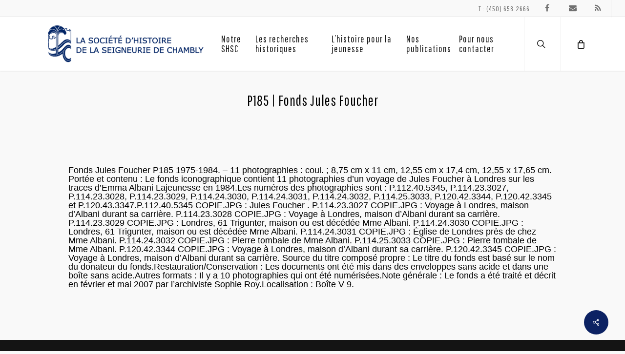

--- FILE ---
content_type: text/html; charset=UTF-8
request_url: https://www.histoireseigneuriechambly.org/2019/04/10/p185-fonds-jules-foucher/
body_size: 16879
content:
<!doctype html>
<html lang="en-US" class="no-js">
<head>
	<meta charset="UTF-8">
	<meta name="viewport" content="width=device-width, initial-scale=1, maximum-scale=1, user-scalable=0" /><title>P185 | Fonds Jules Foucher - Société d&#039;histoire de la seigneurie de Chambly</title>
	<style>img:is([sizes="auto" i], [sizes^="auto," i]) { contain-intrinsic-size: 3000px 1500px }</style>
	<meta name="dc.title" content="P185 | Fonds Jules Foucher - Société d&#039;histoire de la seigneurie de Chambly">
<meta name="dc.description" content="Fonds Jules Foucher P185 1975-1984. - 11 photographies : coul. ; 8,75 cm x 11 cm, 12,55 cm x 17,4 cm, 12,55 x 17,65 cm. Portée et contenu : Le fonds iconographique contient 11 photographies d&#039;un voyage de Jules Foucher à Londres sur les traces d&#039;Emma Albani Lajeunesse en 1984.Les&hellip;">
<meta name="dc.relation" content="https://www.histoireseigneuriechambly.org/2019/04/10/p185-fonds-jules-foucher/">
<meta name="dc.source" content="https://www.histoireseigneuriechambly.org/">
<meta name="dc.language" content="en_US">
<meta name="description" content="Fonds Jules Foucher P185 1975-1984. - 11 photographies : coul. ; 8,75 cm x 11 cm, 12,55 cm x 17,4 cm, 12,55 x 17,65 cm. Portée et contenu : Le fonds iconographique contient 11 photographies d&#039;un voyage de Jules Foucher à Londres sur les traces d&#039;Emma Albani Lajeunesse en 1984.Les&hellip;">
<meta name="robots" content="index, follow, max-snippet:-1, max-image-preview:large, max-video-preview:-1">
<link rel="canonical" href="https://www.histoireseigneuriechambly.org/2019/04/10/p185-fonds-jules-foucher/">
<meta property="og:url" content="https://www.histoireseigneuriechambly.org/2019/04/10/p185-fonds-jules-foucher/">
<meta property="og:site_name" content="Société d&#039;histoire de la seigneurie de Chambly">
<meta property="og:locale" content="en_US">
<meta property="og:type" content="article">
<meta property="article:author" content="">
<meta property="article:publisher" content="">
<meta property="og:title" content="P185 | Fonds Jules Foucher - Société d&#039;histoire de la seigneurie de Chambly">
<meta property="og:description" content="Fonds Jules Foucher P185 1975-1984. - 11 photographies : coul. ; 8,75 cm x 11 cm, 12,55 cm x 17,4 cm, 12,55 x 17,65 cm. Portée et contenu : Le fonds iconographique contient 11 photographies d&#039;un voyage de Jules Foucher à Londres sur les traces d&#039;Emma Albani Lajeunesse en 1984.Les&hellip;">
<meta property="fb:pages" content="">
<meta property="fb:admins" content="">
<meta property="fb:app_id" content="">
<meta name="twitter:card" content="summary">
<meta name="twitter:site" content="">
<meta name="twitter:creator" content="">
<meta name="twitter:title" content="P185 | Fonds Jules Foucher - Société d&#039;histoire de la seigneurie de Chambly">
<meta name="twitter:description" content="Fonds Jules Foucher P185 1975-1984. - 11 photographies : coul. ; 8,75 cm x 11 cm, 12,55 cm x 17,4 cm, 12,55 x 17,65 cm. Portée et contenu : Le fonds iconographique contient 11 photographies d&#039;un voyage de Jules Foucher à Londres sur les traces d&#039;Emma Albani Lajeunesse en 1984.Les&hellip;">
<link rel='dns-prefetch' href='//fonts.googleapis.com' />
<link rel="alternate" type="application/rss+xml" title="Société d&#039;histoire de la seigneurie de Chambly &raquo; Feed" href="https://www.histoireseigneuriechambly.org/feed/" />
<link rel="alternate" type="application/rss+xml" title="Société d&#039;histoire de la seigneurie de Chambly &raquo; Comments Feed" href="https://www.histoireseigneuriechambly.org/comments/feed/" />
<script type="text/javascript">
/* <![CDATA[ */
window._wpemojiSettings = {"baseUrl":"https:\/\/s.w.org\/images\/core\/emoji\/15.0.3\/72x72\/","ext":".png","svgUrl":"https:\/\/s.w.org\/images\/core\/emoji\/15.0.3\/svg\/","svgExt":".svg","source":{"concatemoji":"https:\/\/www.histoireseigneuriechambly.org\/wp-includes\/js\/wp-emoji-release.min.js?ver=6.7.4"}};
/*! This file is auto-generated */
!function(i,n){var o,s,e;function c(e){try{var t={supportTests:e,timestamp:(new Date).valueOf()};sessionStorage.setItem(o,JSON.stringify(t))}catch(e){}}function p(e,t,n){e.clearRect(0,0,e.canvas.width,e.canvas.height),e.fillText(t,0,0);var t=new Uint32Array(e.getImageData(0,0,e.canvas.width,e.canvas.height).data),r=(e.clearRect(0,0,e.canvas.width,e.canvas.height),e.fillText(n,0,0),new Uint32Array(e.getImageData(0,0,e.canvas.width,e.canvas.height).data));return t.every(function(e,t){return e===r[t]})}function u(e,t,n){switch(t){case"flag":return n(e,"\ud83c\udff3\ufe0f\u200d\u26a7\ufe0f","\ud83c\udff3\ufe0f\u200b\u26a7\ufe0f")?!1:!n(e,"\ud83c\uddfa\ud83c\uddf3","\ud83c\uddfa\u200b\ud83c\uddf3")&&!n(e,"\ud83c\udff4\udb40\udc67\udb40\udc62\udb40\udc65\udb40\udc6e\udb40\udc67\udb40\udc7f","\ud83c\udff4\u200b\udb40\udc67\u200b\udb40\udc62\u200b\udb40\udc65\u200b\udb40\udc6e\u200b\udb40\udc67\u200b\udb40\udc7f");case"emoji":return!n(e,"\ud83d\udc26\u200d\u2b1b","\ud83d\udc26\u200b\u2b1b")}return!1}function f(e,t,n){var r="undefined"!=typeof WorkerGlobalScope&&self instanceof WorkerGlobalScope?new OffscreenCanvas(300,150):i.createElement("canvas"),a=r.getContext("2d",{willReadFrequently:!0}),o=(a.textBaseline="top",a.font="600 32px Arial",{});return e.forEach(function(e){o[e]=t(a,e,n)}),o}function t(e){var t=i.createElement("script");t.src=e,t.defer=!0,i.head.appendChild(t)}"undefined"!=typeof Promise&&(o="wpEmojiSettingsSupports",s=["flag","emoji"],n.supports={everything:!0,everythingExceptFlag:!0},e=new Promise(function(e){i.addEventListener("DOMContentLoaded",e,{once:!0})}),new Promise(function(t){var n=function(){try{var e=JSON.parse(sessionStorage.getItem(o));if("object"==typeof e&&"number"==typeof e.timestamp&&(new Date).valueOf()<e.timestamp+604800&&"object"==typeof e.supportTests)return e.supportTests}catch(e){}return null}();if(!n){if("undefined"!=typeof Worker&&"undefined"!=typeof OffscreenCanvas&&"undefined"!=typeof URL&&URL.createObjectURL&&"undefined"!=typeof Blob)try{var e="postMessage("+f.toString()+"("+[JSON.stringify(s),u.toString(),p.toString()].join(",")+"));",r=new Blob([e],{type:"text/javascript"}),a=new Worker(URL.createObjectURL(r),{name:"wpTestEmojiSupports"});return void(a.onmessage=function(e){c(n=e.data),a.terminate(),t(n)})}catch(e){}c(n=f(s,u,p))}t(n)}).then(function(e){for(var t in e)n.supports[t]=e[t],n.supports.everything=n.supports.everything&&n.supports[t],"flag"!==t&&(n.supports.everythingExceptFlag=n.supports.everythingExceptFlag&&n.supports[t]);n.supports.everythingExceptFlag=n.supports.everythingExceptFlag&&!n.supports.flag,n.DOMReady=!1,n.readyCallback=function(){n.DOMReady=!0}}).then(function(){return e}).then(function(){var e;n.supports.everything||(n.readyCallback(),(e=n.source||{}).concatemoji?t(e.concatemoji):e.wpemoji&&e.twemoji&&(t(e.twemoji),t(e.wpemoji)))}))}((window,document),window._wpemojiSettings);
/* ]]> */
</script>
<style id='wp-emoji-styles-inline-css' type='text/css'>

	img.wp-smiley, img.emoji {
		display: inline !important;
		border: none !important;
		box-shadow: none !important;
		height: 1em !important;
		width: 1em !important;
		margin: 0 0.07em !important;
		vertical-align: -0.1em !important;
		background: none !important;
		padding: 0 !important;
	}
</style>
<link rel='stylesheet' id='wp-block-library-css' href='https://www.histoireseigneuriechambly.org/wp-includes/css/dist/block-library/style.min.css?ver=6.7.4' type='text/css' media='all' />
<style id='wpseopress-local-business-style-inline-css' type='text/css'>
span.wp-block-wpseopress-local-business-field{margin-right:8px}

</style>
<style id='wpseopress-table-of-contents-style-inline-css' type='text/css'>
.wp-block-wpseopress-table-of-contents li.active>a{font-weight:bold}

</style>
<style id='classic-theme-styles-inline-css' type='text/css'>
/*! This file is auto-generated */
.wp-block-button__link{color:#fff;background-color:#32373c;border-radius:9999px;box-shadow:none;text-decoration:none;padding:calc(.667em + 2px) calc(1.333em + 2px);font-size:1.125em}.wp-block-file__button{background:#32373c;color:#fff;text-decoration:none}
</style>
<style id='global-styles-inline-css' type='text/css'>
:root{--wp--preset--aspect-ratio--square: 1;--wp--preset--aspect-ratio--4-3: 4/3;--wp--preset--aspect-ratio--3-4: 3/4;--wp--preset--aspect-ratio--3-2: 3/2;--wp--preset--aspect-ratio--2-3: 2/3;--wp--preset--aspect-ratio--16-9: 16/9;--wp--preset--aspect-ratio--9-16: 9/16;--wp--preset--color--black: #000000;--wp--preset--color--cyan-bluish-gray: #abb8c3;--wp--preset--color--white: #ffffff;--wp--preset--color--pale-pink: #f78da7;--wp--preset--color--vivid-red: #cf2e2e;--wp--preset--color--luminous-vivid-orange: #ff6900;--wp--preset--color--luminous-vivid-amber: #fcb900;--wp--preset--color--light-green-cyan: #7bdcb5;--wp--preset--color--vivid-green-cyan: #00d084;--wp--preset--color--pale-cyan-blue: #8ed1fc;--wp--preset--color--vivid-cyan-blue: #0693e3;--wp--preset--color--vivid-purple: #9b51e0;--wp--preset--gradient--vivid-cyan-blue-to-vivid-purple: linear-gradient(135deg,rgba(6,147,227,1) 0%,rgb(155,81,224) 100%);--wp--preset--gradient--light-green-cyan-to-vivid-green-cyan: linear-gradient(135deg,rgb(122,220,180) 0%,rgb(0,208,130) 100%);--wp--preset--gradient--luminous-vivid-amber-to-luminous-vivid-orange: linear-gradient(135deg,rgba(252,185,0,1) 0%,rgba(255,105,0,1) 100%);--wp--preset--gradient--luminous-vivid-orange-to-vivid-red: linear-gradient(135deg,rgba(255,105,0,1) 0%,rgb(207,46,46) 100%);--wp--preset--gradient--very-light-gray-to-cyan-bluish-gray: linear-gradient(135deg,rgb(238,238,238) 0%,rgb(169,184,195) 100%);--wp--preset--gradient--cool-to-warm-spectrum: linear-gradient(135deg,rgb(74,234,220) 0%,rgb(151,120,209) 20%,rgb(207,42,186) 40%,rgb(238,44,130) 60%,rgb(251,105,98) 80%,rgb(254,248,76) 100%);--wp--preset--gradient--blush-light-purple: linear-gradient(135deg,rgb(255,206,236) 0%,rgb(152,150,240) 100%);--wp--preset--gradient--blush-bordeaux: linear-gradient(135deg,rgb(254,205,165) 0%,rgb(254,45,45) 50%,rgb(107,0,62) 100%);--wp--preset--gradient--luminous-dusk: linear-gradient(135deg,rgb(255,203,112) 0%,rgb(199,81,192) 50%,rgb(65,88,208) 100%);--wp--preset--gradient--pale-ocean: linear-gradient(135deg,rgb(255,245,203) 0%,rgb(182,227,212) 50%,rgb(51,167,181) 100%);--wp--preset--gradient--electric-grass: linear-gradient(135deg,rgb(202,248,128) 0%,rgb(113,206,126) 100%);--wp--preset--gradient--midnight: linear-gradient(135deg,rgb(2,3,129) 0%,rgb(40,116,252) 100%);--wp--preset--font-size--small: 13px;--wp--preset--font-size--medium: 20px;--wp--preset--font-size--large: 36px;--wp--preset--font-size--x-large: 42px;--wp--preset--spacing--20: 0.44rem;--wp--preset--spacing--30: 0.67rem;--wp--preset--spacing--40: 1rem;--wp--preset--spacing--50: 1.5rem;--wp--preset--spacing--60: 2.25rem;--wp--preset--spacing--70: 3.38rem;--wp--preset--spacing--80: 5.06rem;--wp--preset--shadow--natural: 6px 6px 9px rgba(0, 0, 0, 0.2);--wp--preset--shadow--deep: 12px 12px 50px rgba(0, 0, 0, 0.4);--wp--preset--shadow--sharp: 6px 6px 0px rgba(0, 0, 0, 0.2);--wp--preset--shadow--outlined: 6px 6px 0px -3px rgba(255, 255, 255, 1), 6px 6px rgba(0, 0, 0, 1);--wp--preset--shadow--crisp: 6px 6px 0px rgba(0, 0, 0, 1);}:where(.is-layout-flex){gap: 0.5em;}:where(.is-layout-grid){gap: 0.5em;}body .is-layout-flex{display: flex;}.is-layout-flex{flex-wrap: wrap;align-items: center;}.is-layout-flex > :is(*, div){margin: 0;}body .is-layout-grid{display: grid;}.is-layout-grid > :is(*, div){margin: 0;}:where(.wp-block-columns.is-layout-flex){gap: 2em;}:where(.wp-block-columns.is-layout-grid){gap: 2em;}:where(.wp-block-post-template.is-layout-flex){gap: 1.25em;}:where(.wp-block-post-template.is-layout-grid){gap: 1.25em;}.has-black-color{color: var(--wp--preset--color--black) !important;}.has-cyan-bluish-gray-color{color: var(--wp--preset--color--cyan-bluish-gray) !important;}.has-white-color{color: var(--wp--preset--color--white) !important;}.has-pale-pink-color{color: var(--wp--preset--color--pale-pink) !important;}.has-vivid-red-color{color: var(--wp--preset--color--vivid-red) !important;}.has-luminous-vivid-orange-color{color: var(--wp--preset--color--luminous-vivid-orange) !important;}.has-luminous-vivid-amber-color{color: var(--wp--preset--color--luminous-vivid-amber) !important;}.has-light-green-cyan-color{color: var(--wp--preset--color--light-green-cyan) !important;}.has-vivid-green-cyan-color{color: var(--wp--preset--color--vivid-green-cyan) !important;}.has-pale-cyan-blue-color{color: var(--wp--preset--color--pale-cyan-blue) !important;}.has-vivid-cyan-blue-color{color: var(--wp--preset--color--vivid-cyan-blue) !important;}.has-vivid-purple-color{color: var(--wp--preset--color--vivid-purple) !important;}.has-black-background-color{background-color: var(--wp--preset--color--black) !important;}.has-cyan-bluish-gray-background-color{background-color: var(--wp--preset--color--cyan-bluish-gray) !important;}.has-white-background-color{background-color: var(--wp--preset--color--white) !important;}.has-pale-pink-background-color{background-color: var(--wp--preset--color--pale-pink) !important;}.has-vivid-red-background-color{background-color: var(--wp--preset--color--vivid-red) !important;}.has-luminous-vivid-orange-background-color{background-color: var(--wp--preset--color--luminous-vivid-orange) !important;}.has-luminous-vivid-amber-background-color{background-color: var(--wp--preset--color--luminous-vivid-amber) !important;}.has-light-green-cyan-background-color{background-color: var(--wp--preset--color--light-green-cyan) !important;}.has-vivid-green-cyan-background-color{background-color: var(--wp--preset--color--vivid-green-cyan) !important;}.has-pale-cyan-blue-background-color{background-color: var(--wp--preset--color--pale-cyan-blue) !important;}.has-vivid-cyan-blue-background-color{background-color: var(--wp--preset--color--vivid-cyan-blue) !important;}.has-vivid-purple-background-color{background-color: var(--wp--preset--color--vivid-purple) !important;}.has-black-border-color{border-color: var(--wp--preset--color--black) !important;}.has-cyan-bluish-gray-border-color{border-color: var(--wp--preset--color--cyan-bluish-gray) !important;}.has-white-border-color{border-color: var(--wp--preset--color--white) !important;}.has-pale-pink-border-color{border-color: var(--wp--preset--color--pale-pink) !important;}.has-vivid-red-border-color{border-color: var(--wp--preset--color--vivid-red) !important;}.has-luminous-vivid-orange-border-color{border-color: var(--wp--preset--color--luminous-vivid-orange) !important;}.has-luminous-vivid-amber-border-color{border-color: var(--wp--preset--color--luminous-vivid-amber) !important;}.has-light-green-cyan-border-color{border-color: var(--wp--preset--color--light-green-cyan) !important;}.has-vivid-green-cyan-border-color{border-color: var(--wp--preset--color--vivid-green-cyan) !important;}.has-pale-cyan-blue-border-color{border-color: var(--wp--preset--color--pale-cyan-blue) !important;}.has-vivid-cyan-blue-border-color{border-color: var(--wp--preset--color--vivid-cyan-blue) !important;}.has-vivid-purple-border-color{border-color: var(--wp--preset--color--vivid-purple) !important;}.has-vivid-cyan-blue-to-vivid-purple-gradient-background{background: var(--wp--preset--gradient--vivid-cyan-blue-to-vivid-purple) !important;}.has-light-green-cyan-to-vivid-green-cyan-gradient-background{background: var(--wp--preset--gradient--light-green-cyan-to-vivid-green-cyan) !important;}.has-luminous-vivid-amber-to-luminous-vivid-orange-gradient-background{background: var(--wp--preset--gradient--luminous-vivid-amber-to-luminous-vivid-orange) !important;}.has-luminous-vivid-orange-to-vivid-red-gradient-background{background: var(--wp--preset--gradient--luminous-vivid-orange-to-vivid-red) !important;}.has-very-light-gray-to-cyan-bluish-gray-gradient-background{background: var(--wp--preset--gradient--very-light-gray-to-cyan-bluish-gray) !important;}.has-cool-to-warm-spectrum-gradient-background{background: var(--wp--preset--gradient--cool-to-warm-spectrum) !important;}.has-blush-light-purple-gradient-background{background: var(--wp--preset--gradient--blush-light-purple) !important;}.has-blush-bordeaux-gradient-background{background: var(--wp--preset--gradient--blush-bordeaux) !important;}.has-luminous-dusk-gradient-background{background: var(--wp--preset--gradient--luminous-dusk) !important;}.has-pale-ocean-gradient-background{background: var(--wp--preset--gradient--pale-ocean) !important;}.has-electric-grass-gradient-background{background: var(--wp--preset--gradient--electric-grass) !important;}.has-midnight-gradient-background{background: var(--wp--preset--gradient--midnight) !important;}.has-small-font-size{font-size: var(--wp--preset--font-size--small) !important;}.has-medium-font-size{font-size: var(--wp--preset--font-size--medium) !important;}.has-large-font-size{font-size: var(--wp--preset--font-size--large) !important;}.has-x-large-font-size{font-size: var(--wp--preset--font-size--x-large) !important;}
:where(.wp-block-post-template.is-layout-flex){gap: 1.25em;}:where(.wp-block-post-template.is-layout-grid){gap: 1.25em;}
:where(.wp-block-columns.is-layout-flex){gap: 2em;}:where(.wp-block-columns.is-layout-grid){gap: 2em;}
:root :where(.wp-block-pullquote){font-size: 1.5em;line-height: 1.6;}
</style>
<link rel='stylesheet' id='salient-social-css' href='https://www.histoireseigneuriechambly.org/wp-content/plugins/salient-social/css/style.css?ver=1.2.2' type='text/css' media='all' />
<style id='salient-social-inline-css' type='text/css'>

  .sharing-default-minimal .nectar-love.loved,
  body .nectar-social[data-color-override="override"].fixed > a:before, 
  body .nectar-social[data-color-override="override"].fixed .nectar-social-inner a,
  .sharing-default-minimal .nectar-social[data-color-override="override"] .nectar-social-inner a:hover,
  .nectar-social.vertical[data-color-override="override"] .nectar-social-inner a:hover {
    background-color: #0c2263;
  }
  .nectar-social.hover .nectar-love.loved,
  .nectar-social.hover > .nectar-love-button a:hover,
  .nectar-social[data-color-override="override"].hover > div a:hover,
  #single-below-header .nectar-social[data-color-override="override"].hover > div a:hover,
  .nectar-social[data-color-override="override"].hover .share-btn:hover,
  .sharing-default-minimal .nectar-social[data-color-override="override"] .nectar-social-inner a {
    border-color: #0c2263;
  }
  #single-below-header .nectar-social.hover .nectar-love.loved i,
  #single-below-header .nectar-social.hover[data-color-override="override"] a:hover,
  #single-below-header .nectar-social.hover[data-color-override="override"] a:hover i,
  #single-below-header .nectar-social.hover .nectar-love-button a:hover i,
  .nectar-love:hover i,
  .hover .nectar-love:hover .total_loves,
  .nectar-love.loved i,
  .nectar-social.hover .nectar-love.loved .total_loves,
  .nectar-social.hover .share-btn:hover, 
  .nectar-social[data-color-override="override"].hover .nectar-social-inner a:hover,
  .nectar-social[data-color-override="override"].hover > div:hover span,
  .sharing-default-minimal .nectar-social[data-color-override="override"] .nectar-social-inner a:not(:hover) i,
  .sharing-default-minimal .nectar-social[data-color-override="override"] .nectar-social-inner a:not(:hover) {
    color: #0c2263;
  }
</style>
<link rel='stylesheet' id='woocommerce-layout-css' href='https://www.histoireseigneuriechambly.org/wp-content/plugins/woocommerce/assets/css/woocommerce-layout.css?ver=10.3.7' type='text/css' media='all' />
<link rel='stylesheet' id='woocommerce-smallscreen-css' href='https://www.histoireseigneuriechambly.org/wp-content/plugins/woocommerce/assets/css/woocommerce-smallscreen.css?ver=10.3.7' type='text/css' media='only screen and (max-width: 768px)' />
<link rel='stylesheet' id='woocommerce-general-css' href='https://www.histoireseigneuriechambly.org/wp-content/plugins/woocommerce/assets/css/woocommerce.css?ver=10.3.7' type='text/css' media='all' />
<style id='woocommerce-inline-inline-css' type='text/css'>
.woocommerce form .form-row .required { visibility: visible; }
</style>
<link rel='stylesheet' id='cmplz-general-css' href='https://www.histoireseigneuriechambly.org/wp-content/plugins/complianz-gdpr/assets/css/cookieblocker.min.css?ver=1765969877' type='text/css' media='all' />
<link rel='stylesheet' id='brands-styles-css' href='https://www.histoireseigneuriechambly.org/wp-content/plugins/woocommerce/assets/css/brands.css?ver=10.3.7' type='text/css' media='all' />
<link rel='stylesheet' id='font-awesome-css' href='https://www.histoireseigneuriechambly.org/wp-content/themes/salient/css/font-awesome-legacy.min.css?ver=4.7.1' type='text/css' media='all' />
<link rel='stylesheet' id='parent-style-css' href='https://www.histoireseigneuriechambly.org/wp-content/themes/salient/style.css?ver=6.7.4' type='text/css' media='all' />
<link rel='stylesheet' id='salient-grid-system-css' href='https://www.histoireseigneuriechambly.org/wp-content/themes/salient/css/build/grid-system.css?ver=15.0.8' type='text/css' media='all' />
<link rel='stylesheet' id='main-styles-css' href='https://www.histoireseigneuriechambly.org/wp-content/themes/salient/css/build/style.css?ver=15.0.8' type='text/css' media='all' />
<link rel='stylesheet' id='nectar-header-secondary-nav-css' href='https://www.histoireseigneuriechambly.org/wp-content/themes/salient/css/build/header/header-secondary-nav.css?ver=15.0.8' type='text/css' media='all' />
<link rel='stylesheet' id='nectar-single-styles-css' href='https://www.histoireseigneuriechambly.org/wp-content/themes/salient/css/build/single.css?ver=15.0.8' type='text/css' media='all' />
<link rel='stylesheet' id='nectar_default_font_open_sans-css' href='https://fonts.googleapis.com/css?family=Open+Sans%3A300%2C400%2C600%2C700&#038;subset=latin%2Clatin-ext' type='text/css' media='all' />
<link rel='stylesheet' id='responsive-css' href='https://www.histoireseigneuriechambly.org/wp-content/themes/salient/css/build/responsive.css?ver=15.0.8' type='text/css' media='all' />
<link rel='stylesheet' id='nectar-product-style-classic-css' href='https://www.histoireseigneuriechambly.org/wp-content/themes/salient/css/build/third-party/woocommerce/product-style-classic.css?ver=15.0.8' type='text/css' media='all' />
<link rel='stylesheet' id='woocommerce-css' href='https://www.histoireseigneuriechambly.org/wp-content/themes/salient/css/build/woocommerce.css?ver=15.0.8' type='text/css' media='all' />
<link rel='stylesheet' id='select2-css' href='https://www.histoireseigneuriechambly.org/wp-content/plugins/woocommerce/assets/css/select2.css?ver=10.3.7' type='text/css' media='all' />
<link rel='stylesheet' id='skin-ascend-css' href='https://www.histoireseigneuriechambly.org/wp-content/themes/salient/css/build/ascend.css?ver=15.0.8' type='text/css' media='all' />
<link rel='stylesheet' id='salient-wp-menu-dynamic-css' href='https://www.histoireseigneuriechambly.org/wp-content/uploads/salient/menu-dynamic.css?ver=41986' type='text/css' media='all' />
<link rel='stylesheet' id='dynamic-css-css' href='https://www.histoireseigneuriechambly.org/wp-content/themes/salient/css/salient-dynamic-styles.css?ver=46391' type='text/css' media='all' />
<style id='dynamic-css-inline-css' type='text/css'>
#page-header-bg[data-post-hs="default_minimal"] .inner-wrap{text-align:center}#page-header-bg[data-post-hs="default_minimal"] .inner-wrap >a,.material #page-header-bg.fullscreen-header .inner-wrap >a{color:#fff;font-weight:600;border:2px solid rgba(255,255,255,0.4);padding:4px 10px;margin:5px 6px 0 5px;display:inline-block;transition:all 0.2s ease;-webkit-transition:all 0.2s ease;font-size:14px;line-height:18px}body.material #page-header-bg.fullscreen-header .inner-wrap >a{margin-bottom:15px;}body.material #page-header-bg.fullscreen-header .inner-wrap >a{border:none;padding:6px 10px}body[data-button-style^="rounded"] #page-header-bg[data-post-hs="default_minimal"] .inner-wrap >a,body[data-button-style^="rounded"].material #page-header-bg.fullscreen-header .inner-wrap >a{border-radius:100px}body.single [data-post-hs="default_minimal"] #single-below-header span,body.single .heading-title[data-header-style="default_minimal"] #single-below-header span{line-height:14px;}#page-header-bg[data-post-hs="default_minimal"] #single-below-header{text-align:center;position:relative;z-index:100}#page-header-bg[data-post-hs="default_minimal"] #single-below-header span{float:none;display:inline-block}#page-header-bg[data-post-hs="default_minimal"] .inner-wrap >a:hover,#page-header-bg[data-post-hs="default_minimal"] .inner-wrap >a:focus{border-color:transparent}#page-header-bg.fullscreen-header .avatar,#page-header-bg[data-post-hs="default_minimal"] .avatar{border-radius:100%}#page-header-bg.fullscreen-header .meta-author span,#page-header-bg[data-post-hs="default_minimal"] .meta-author span{display:block}#page-header-bg.fullscreen-header .meta-author img{margin-bottom:0;height:50px;width:auto}#page-header-bg[data-post-hs="default_minimal"] .meta-author img{margin-bottom:0;height:40px;width:auto}#page-header-bg[data-post-hs="default_minimal"] .author-section{position:absolute;bottom:30px}#page-header-bg.fullscreen-header .meta-author,#page-header-bg[data-post-hs="default_minimal"] .meta-author{font-size:18px}#page-header-bg.fullscreen-header .author-section .meta-date,#page-header-bg[data-post-hs="default_minimal"] .author-section .meta-date{font-size:12px;color:rgba(255,255,255,0.8)}#page-header-bg.fullscreen-header .author-section .meta-date i{font-size:12px}#page-header-bg[data-post-hs="default_minimal"] .author-section .meta-date i{font-size:11px;line-height:14px}#page-header-bg[data-post-hs="default_minimal"] .author-section .avatar-post-info{position:relative;top:-5px}#page-header-bg.fullscreen-header .author-section a,#page-header-bg[data-post-hs="default_minimal"] .author-section a{display:block;margin-bottom:-2px}#page-header-bg[data-post-hs="default_minimal"] .author-section a{font-size:14px;line-height:14px}#page-header-bg.fullscreen-header .author-section a:hover,#page-header-bg[data-post-hs="default_minimal"] .author-section a:hover{color:rgba(255,255,255,0.85)!important}#page-header-bg.fullscreen-header .author-section,#page-header-bg[data-post-hs="default_minimal"] .author-section{width:100%;z-index:10;text-align:center}#page-header-bg.fullscreen-header .author-section{margin-top:25px;}#page-header-bg.fullscreen-header .author-section span,#page-header-bg[data-post-hs="default_minimal"] .author-section span{padding-left:0;line-height:20px;font-size:20px}#page-header-bg.fullscreen-header .author-section .avatar-post-info,#page-header-bg[data-post-hs="default_minimal"] .author-section .avatar-post-info{margin-left:10px}#page-header-bg.fullscreen-header .author-section .avatar-post-info,#page-header-bg.fullscreen-header .author-section .meta-author,#page-header-bg[data-post-hs="default_minimal"] .author-section .avatar-post-info,#page-header-bg[data-post-hs="default_minimal"] .author-section .meta-author{text-align:left;display:inline-block;top:9px}@media only screen and (min-width :690px) and (max-width :999px){body.single-post #page-header-bg[data-post-hs="default_minimal"]{padding-top:10%;padding-bottom:10%;}}@media only screen and (max-width :690px){#ajax-content-wrap #page-header-bg[data-post-hs="default_minimal"] #single-below-header span:not(.rich-snippet-hidden),#ajax-content-wrap .row.heading-title[data-header-style="default_minimal"] .col.section-title span.meta-category{display:inline-block;}.container-wrap[data-remove-post-comment-number="0"][data-remove-post-author="0"][data-remove-post-date="0"] .heading-title[data-header-style="default_minimal"] #single-below-header > span,#page-header-bg[data-post-hs="default_minimal"] .span_6[data-remove-post-comment-number="0"][data-remove-post-author="0"][data-remove-post-date="0"] #single-below-header > span{padding:0 8px;}.container-wrap[data-remove-post-comment-number="0"][data-remove-post-author="0"][data-remove-post-date="0"] .heading-title[data-header-style="default_minimal"] #single-below-header span,#page-header-bg[data-post-hs="default_minimal"] .span_6[data-remove-post-comment-number="0"][data-remove-post-author="0"][data-remove-post-date="0"] #single-below-header span{font-size:13px;line-height:10px;}.material #page-header-bg.fullscreen-header .author-section{margin-top:5px;}#page-header-bg.fullscreen-header .author-section{bottom:20px;}#page-header-bg.fullscreen-header .author-section .meta-date:not(.updated){margin-top:-4px;display:block;}#page-header-bg.fullscreen-header .author-section .avatar-post-info{margin:10px 0 0 0;}}#page-header-bg h1,#page-header-bg .subheader,.nectar-box-roll .overlaid-content h1,.nectar-box-roll .overlaid-content .subheader,#page-header-bg #portfolio-nav a i,body .section-title #portfolio-nav a:hover i,.page-header-no-bg h1,.page-header-no-bg span,#page-header-bg #portfolio-nav a i,#page-header-bg span,#page-header-bg #single-below-header a:hover,#page-header-bg #single-below-header a:focus,#page-header-bg.fullscreen-header .author-section a{color:#ffffff!important;}body #page-header-bg .pinterest-share i,body #page-header-bg .facebook-share i,body #page-header-bg .linkedin-share i,body #page-header-bg .twitter-share i,body #page-header-bg .google-plus-share i,body #page-header-bg .icon-salient-heart,body #page-header-bg .icon-salient-heart-2{color:#ffffff;}#page-header-bg[data-post-hs="default_minimal"] .inner-wrap > a:not(:hover){color:#ffffff;border-color:rgba(255,255,255,0.4);}.single #page-header-bg #single-below-header > span{border-color:rgba(255,255,255,0.4);}body .section-title #portfolio-nav a:hover i{opacity:0.75;}.single #page-header-bg .blog-title #single-meta .nectar-social.hover > div a,.single #page-header-bg .blog-title #single-meta > div a,.single #page-header-bg .blog-title #single-meta ul .n-shortcode a,#page-header-bg .blog-title #single-meta .nectar-social.hover .share-btn{border-color:rgba(255,255,255,0.4);}.single #page-header-bg .blog-title #single-meta .nectar-social.hover > div a:hover,#page-header-bg .blog-title #single-meta .nectar-social.hover .share-btn:hover,.single #page-header-bg .blog-title #single-meta div > a:hover,.single #page-header-bg .blog-title #single-meta ul .n-shortcode a:hover,.single #page-header-bg .blog-title #single-meta ul li:not(.meta-share-count):hover > a{border-color:rgba(255,255,255,1);}.single #page-header-bg #single-meta div span,.single #page-header-bg #single-meta > div a,.single #page-header-bg #single-meta > div i{color:#ffffff!important;}.single #page-header-bg #single-meta ul .meta-share-count .nectar-social a i{color:rgba(255,255,255,0.7)!important;}.single #page-header-bg #single-meta ul .meta-share-count .nectar-social a:hover i{color:rgba(255,255,255,1)!important;}@media only screen and (min-width:1000px){body #ajax-content-wrap.no-scroll{min-height:calc(100vh - 144px);height:calc(100vh - 144px)!important;}}@media only screen and (min-width:1000px){#page-header-wrap.fullscreen-header,#page-header-wrap.fullscreen-header #page-header-bg,html:not(.nectar-box-roll-loaded) .nectar-box-roll > #page-header-bg.fullscreen-header,.nectar_fullscreen_zoom_recent_projects,#nectar_fullscreen_rows:not(.afterLoaded) > div{height:calc(100vh - 143px);}.wpb_row.vc_row-o-full-height.top-level,.wpb_row.vc_row-o-full-height.top-level > .col.span_12{min-height:calc(100vh - 143px);}html:not(.nectar-box-roll-loaded) .nectar-box-roll > #page-header-bg.fullscreen-header{top:144px;}.nectar-slider-wrap[data-fullscreen="true"]:not(.loaded),.nectar-slider-wrap[data-fullscreen="true"]:not(.loaded) .swiper-container{height:calc(100vh - 142px)!important;}.admin-bar .nectar-slider-wrap[data-fullscreen="true"]:not(.loaded),.admin-bar .nectar-slider-wrap[data-fullscreen="true"]:not(.loaded) .swiper-container{height:calc(100vh - 142px - 32px)!important;}}.admin-bar[class*="page-template-template-no-header"] .wpb_row.vc_row-o-full-height.top-level,.admin-bar[class*="page-template-template-no-header"] .wpb_row.vc_row-o-full-height.top-level > .col.span_12{min-height:calc(100vh - 32px);}body[class*="page-template-template-no-header"] .wpb_row.vc_row-o-full-height.top-level,body[class*="page-template-template-no-header"] .wpb_row.vc_row-o-full-height.top-level > .col.span_12{min-height:100vh;}@media only screen and (max-width:999px){.using-mobile-browser #nectar_fullscreen_rows:not(.afterLoaded):not([data-mobile-disable="on"]) > div{height:calc(100vh - 126px);}.using-mobile-browser .wpb_row.vc_row-o-full-height.top-level,.using-mobile-browser .wpb_row.vc_row-o-full-height.top-level > .col.span_12,[data-permanent-transparent="1"].using-mobile-browser .wpb_row.vc_row-o-full-height.top-level,[data-permanent-transparent="1"].using-mobile-browser .wpb_row.vc_row-o-full-height.top-level > .col.span_12{min-height:calc(100vh - 126px);}html:not(.nectar-box-roll-loaded) .nectar-box-roll > #page-header-bg.fullscreen-header,.nectar_fullscreen_zoom_recent_projects,.nectar-slider-wrap[data-fullscreen="true"]:not(.loaded),.nectar-slider-wrap[data-fullscreen="true"]:not(.loaded) .swiper-container,#nectar_fullscreen_rows:not(.afterLoaded):not([data-mobile-disable="on"]) > div{height:calc(100vh - 73px);}.wpb_row.vc_row-o-full-height.top-level,.wpb_row.vc_row-o-full-height.top-level > .col.span_12{min-height:calc(100vh - 73px);}body[data-transparent-header="false"] #ajax-content-wrap.no-scroll{min-height:calc(100vh - 73px);height:calc(100vh - 73px);}}.post-type-archive-product.woocommerce .container-wrap,.tax-product_cat.woocommerce .container-wrap{background-color:#f6f6f6;}.woocommerce ul.products li.product.material,.woocommerce-page ul.products li.product.material{background-color:#ffffff;}.woocommerce ul.products li.product.minimal .product-wrap,.woocommerce ul.products li.product.minimal .background-color-expand,.woocommerce-page ul.products li.product.minimal .product-wrap,.woocommerce-page ul.products li.product.minimal .background-color-expand{background-color:#ffffff;}.screen-reader-text,.nectar-skip-to-content:not(:focus){border:0;clip:rect(1px,1px,1px,1px);clip-path:inset(50%);height:1px;margin:-1px;overflow:hidden;padding:0;position:absolute!important;width:1px;word-wrap:normal!important;}.row .col img:not([srcset]){width:auto;}.row .col img.img-with-animation.nectar-lazy:not([srcset]){width:100%;}
body[data-header-resize="0"] .container-wrap, body[data-header-resize="0"] .project-title {
    margin-top: 0px;
    padding-top: 0px;
}
#header-outer.transparent header#top nav > ul > li > a, #header-outer.transparent header#top nav ul #search-btn a span.icon-salient-search, #header-outer.transparent nav > ul > li > a > .sf-sub-indicator [class^="icon-"], #header-outer.transparent nav > ul > li > a > .sf-sub-indicator [class*=" icon-"], #header-outer.transparent .cart-menu .cart-icon-wrap .icon-salient-cart, .ascend #boxed #header-outer.transparent .cart-menu .cart-icon-wrap .icon-salient-cart {
    color: #ffffff!important;
    opacity: 1!important;
    transition: opacity 0.2s ease,color 0.2s ease;
}
#slide-out-widget-area .inner .off-canvas-menu-container li a {
    font-size: 25px;
    line-height: 36px;
    font-family: 'Open Sans';
    font-weight: 700;
    letter-spacing: -1px;
}
header#top #logo {
    width: auto;
    max-width: none;
    display: block;
    line-height: 30px;
    font-size: 30px;
    letter-spacing: -1.5px;
    color: #444;
    font-family: roboto condensed;
    font-weight: 600;
    text-transform: uppercase;
}
.active_texture {
    background-color:rgba(0, 0, 0, 0.5) !important;
}
.active_texture {
    background-image: url(../img/textures/grid.pg);
}
.nectar-fancy-box[data-style="parallax_hover"] .inner {
    margin-bottom: 0;
    padding: 35% 0px;
    position: relative;
}
body .gform_wrapper .top_label .gfield_label
{
    font-family: Roboto Condensed;
    text-transform: uppercase!important;
    letter-spacing: 3px;
    font-size: 17px;
    font-weight: 400;
}
.ascend #respond {
    margin-top: 80px!important;
    display: none;
}
.ascend .comment-wrap h3#comments {
    padding-top: 80px;
    display: none;
}
.comment-list li.comment > div, .comment-list li.pingback > div {
    background-color: transparent!important;
    box-shadow: none!important;
    padding-left: 85px!important;
    padding-bottom: 0!important;
    padding-top: 0!important;
    display: none;
    margin-top: 4em!important;
}
.container-wrap, .project-title {
    background-color: #f8f8f8;
    position: relative;
    z-index: 10;
    margin-top: -55px;
    padding-top: 93px;
    padding-bottom: 0px;
}
#footer-outer .widget h4, #sidebar h4, #call-to-action .container a, .uppercase, .nectar-button, .nectar-button.medium, .nectar-button.small, .nectar-3d-transparent-button, body .widget_calendar table th, body #footer-outer #footer-widgets .col .widget_calendar table th, .swiper-slide .button a, body:not([data-header-format="left-header"]) header#top nav > ul > li.megamenu > ul > li > a, .carousel-heading h2, body .gform_wrapper .top_label .gfield_label, body .vc_pie_chart .wpb_pie_chart_heading, #infscr-loading div, #page-header-bg .author-section a, .woocommerce-cart .wc-proceed-to-checkout a.checkout-button, .ascend input[type="submit"], .ascend button[type="submit"], .widget h4, .text-on-hover-wrap .categories a, .text_on_hover.product .add_to_cart_button, .woocommerce-page .single_add_to_cart_button, .woocommerce div[data-project-style="text_on_hover"] .cart .quantity input.qty, .woocommerce-page #respond input#submit, .meta_overlaid article.post .post-header h2, .meta_overlaid article.post.quote .post-content h2, .meta_overlaid article.post.link .post-content h2, .meta_overlaid article.post.format-status .post-content h2, .meta_overlaid article .meta-author a, .pricing-column.highlight h3 .highlight-reason, .blog-recent[data-style="minimal"] .col > span, body .masonry.classic_enhanced .posts-container article .meta-category a, body .masonry.classic_enhanced .posts-container article.wide_tall .meta-category a, .blog-recent[data-style*="classic_enhanced"] .meta-category a, .nectar-recent-posts-slider .container .strong, body.material #page-header-bg.fullscreen-header .inner-wrap >a, #page-header-bg[data-post-hs="default_minimal"] .inner-wrap > a, .single .heading-title[data-header-style="default_minimal"] .meta-category a, .nectar-fancy-box .link-text, .post-area.standard-minimal article.post .post-meta .date a, .post-area.standard-minimal article.post .more-link span, .nectar-slide-in-cart .widget_shopping_cart .buttons a, .material.product .product-wrap .product-add-to-cart a .price .amount, .material.product .product-wrap .product-add-to-cart a span, ul.products li.material.product span.onsale, body[data-button-style="rounded"] #pagination > a, html body #pagination > span, .woocommerce nav.woocommerce-pagination ul li a, html body nav.woocommerce-pagination ul li a, html body nav.woocommerce-pagination ul li span, .woocommerce .material.product .product-wrap .product-add-to-cart a.added_to_cart, .woocommerce-page ul.products li.product.material .price, .woocommerce-page ul.products li.product.material .price ins span, body[data-form-submit="see-through-2"] input[type=submit], body[data-form-submit="see-through-2"] button[type=submit], body[data-form-submit="see-through"] input[type=submit], body[data-form-submit="see-through"] button[type=submit], body[data-form-submit="regular"] input[type=submit] body[data-form-submit="regular"] button[type=submit], .nectar_team_member_overlay .team_member_details .title, body:not([data-header-format="left-header"]) header#top nav > ul > li.megamenu > ul > li > ul > li.has-ul > a, .nectar_fullscreen_zoom_recent_projects .project-slide .project-info .normal-container > a, .nectar-hor-list-item .nectar-list-item-btn {
    font-family: Roboto Condensed;
    text-transform: uppercase!important;
    letter-spacing: 3px;
    font-size: 15px;
    font-weight: 700;
}
body[data-button-style^="rounded"].single .heading-title[data-header-style="default_minimal"] .meta-category a {
    border-radius: 100px;
    display: none;
}
article.post .post-header a, article.result a, #single-below-header a {
    color: inherit!important;
    display: none;
}
.single .heading-title[data-header-style="default_minimal"] #single-below-header span {
    float: none;
    display: none;
}

.single .heading-title[data-header-style="default_minimal"] {
    border-bottom: 0;
    text-align: center;
    padding-top: 0px;
}

.single .heading-title {
    padding-bottom: 50px;
    border-bottom: 1px solid #DDD;
    margin-bottom: 35px;
}

.single-post .bottom-meta .sharing-default-minimal .nectar-love {
    margin-top: 0!important;
    font-size: 14px!important;
    line-height: 1px;
    vertical-align: bottom;
    display: none;
}
.sf-menu ul {
    width: 30em !important;
}.nectar-slider-wrap[data-full-width="false"] .swiper-slide .button.transparent a {
    padding: 15px 15px!important;
}body #header-secondary-outer nav >ul >li >a {
    color: rgba(0,0,0,0.55);
    border-left: 1px solid #ddd;
    line-height: 15px;
    font-size: 15px;
    padding: 10px!Important;
}
body[data-header-color="custom"]:not(.material) #header-secondary-outer nav >ul >li >a {
    border-left: 0px solid rgba(0,0,0,0.1);
}
[class*="fa-"] {
    display: inline-block;
    font-size: 16px;
    width: 32px;
    height: 15px;
    line-height: 15px;
    top: -2px;
    word-spacing: 1px;
    position: relative;
    text-align: center;
    vertical-align: middle;
    max-width: 100%;
}
</style>
<link rel='stylesheet' id='salient-child-style-css' href='https://www.histoireseigneuriechambly.org/wp-content/themes/salient-child/style.css?ver=15.0.8' type='text/css' media='all' />
<link rel='stylesheet' id='redux-google-fonts-salient_redux-css' href='https://fonts.googleapis.com/css?family=Pathway+Gothic+One%3A400%7CPlayfair+Display%3A400%7CVarela+Round%3A400%7CRoboto+Condensed%3A700&#038;subset=latin&#038;ver=1708630843' type='text/css' media='all' />
<script type="text/javascript" src="https://www.histoireseigneuriechambly.org/wp-includes/js/jquery/jquery.min.js?ver=3.7.1" id="jquery-core-js"></script>
<script type="text/javascript" src="https://www.histoireseigneuriechambly.org/wp-includes/js/jquery/jquery-migrate.min.js?ver=3.4.1" id="jquery-migrate-js"></script>
<script type="text/javascript" src="https://www.histoireseigneuriechambly.org/wp-content/plugins/woocommerce/assets/js/jquery-blockui/jquery.blockUI.min.js?ver=2.7.0-wc.10.3.7" id="wc-jquery-blockui-js" defer="defer" data-wp-strategy="defer"></script>
<script type="text/javascript" id="wc-add-to-cart-js-extra">
/* <![CDATA[ */
var wc_add_to_cart_params = {"ajax_url":"\/wp-admin\/admin-ajax.php","wc_ajax_url":"\/?wc-ajax=%%endpoint%%","i18n_view_cart":"View cart","cart_url":"https:\/\/www.histoireseigneuriechambly.org\/panier\/","is_cart":"","cart_redirect_after_add":"no"};
/* ]]> */
</script>
<script type="text/javascript" src="https://www.histoireseigneuriechambly.org/wp-content/plugins/woocommerce/assets/js/frontend/add-to-cart.min.js?ver=10.3.7" id="wc-add-to-cart-js" defer="defer" data-wp-strategy="defer"></script>
<script type="text/javascript" src="https://www.histoireseigneuriechambly.org/wp-content/plugins/woocommerce/assets/js/js-cookie/js.cookie.min.js?ver=2.1.4-wc.10.3.7" id="wc-js-cookie-js" defer="defer" data-wp-strategy="defer"></script>
<script type="text/javascript" id="woocommerce-js-extra">
/* <![CDATA[ */
var woocommerce_params = {"ajax_url":"\/wp-admin\/admin-ajax.php","wc_ajax_url":"\/?wc-ajax=%%endpoint%%","i18n_password_show":"Show password","i18n_password_hide":"Hide password"};
/* ]]> */
</script>
<script type="text/javascript" src="https://www.histoireseigneuriechambly.org/wp-content/plugins/woocommerce/assets/js/frontend/woocommerce.min.js?ver=10.3.7" id="woocommerce-js" defer="defer" data-wp-strategy="defer"></script>
<script type="text/javascript" src="https://www.histoireseigneuriechambly.org/wp-content/plugins/woocommerce/assets/js/select2/select2.full.min.js?ver=4.0.3-wc.10.3.7" id="wc-select2-js" defer="defer" data-wp-strategy="defer"></script>
<link rel="https://api.w.org/" href="https://www.histoireseigneuriechambly.org/wp-json/" /><link rel="alternate" title="JSON" type="application/json" href="https://www.histoireseigneuriechambly.org/wp-json/wp/v2/posts/7842" /><link rel="EditURI" type="application/rsd+xml" title="RSD" href="https://www.histoireseigneuriechambly.org/xmlrpc.php?rsd" />
<meta name="generator" content="WordPress 6.7.4" />
<link rel='shortlink' href='https://www.histoireseigneuriechambly.org/?p=7842' />
<link rel="alternate" title="oEmbed (JSON)" type="application/json+oembed" href="https://www.histoireseigneuriechambly.org/wp-json/oembed/1.0/embed?url=https%3A%2F%2Fwww.histoireseigneuriechambly.org%2F2019%2F04%2F10%2Fp185-fonds-jules-foucher%2F" />
<link rel="alternate" title="oEmbed (XML)" type="text/xml+oembed" href="https://www.histoireseigneuriechambly.org/wp-json/oembed/1.0/embed?url=https%3A%2F%2Fwww.histoireseigneuriechambly.org%2F2019%2F04%2F10%2Fp185-fonds-jules-foucher%2F&#038;format=xml" />
<script type="text/javascript"> var root = document.getElementsByTagName( "html" )[0]; root.setAttribute( "class", "js" ); </script>	<noscript><style>.woocommerce-product-gallery{ opacity: 1 !important; }</style></noscript>
	<meta name="generator" content="Powered by WPBakery Page Builder - drag and drop page builder for WordPress."/>
<link rel="icon" href="https://www.histoireseigneuriechambly.org/wp-content/uploads/2019/03/cropped-logo1-32x32.jpg" sizes="32x32" />
<link rel="icon" href="https://www.histoireseigneuriechambly.org/wp-content/uploads/2019/03/cropped-logo1-192x192.jpg" sizes="192x192" />
<link rel="apple-touch-icon" href="https://www.histoireseigneuriechambly.org/wp-content/uploads/2019/03/cropped-logo1-180x180.jpg" />
<meta name="msapplication-TileImage" content="https://www.histoireseigneuriechambly.org/wp-content/uploads/2019/03/cropped-logo1-270x270.jpg" />
		<style type="text/css" id="wp-custom-css">
			.testimonial_slider blockquote span.title, .nectar_single_testimonial span.title {color: black;}		</style>
		<noscript><style> .wpb_animate_when_almost_visible { opacity: 1; }</style></noscript></head><body data-cmplz=1 class="post-template-default single single-post postid-7842 single-format-standard theme-salient woocommerce-no-js nectar-auto-lightbox ascend wpb-js-composer js-comp-ver-6.9.1 vc_responsive" data-footer-reveal="false" data-footer-reveal-shadow="none" data-header-format="default" data-body-border="off" data-boxed-style="" data-header-breakpoint="1270" data-dropdown-style="minimal" data-cae="easeOutQuart" data-cad="1000" data-megamenu-width="contained" data-aie="zoom-out" data-ls="magnific" data-apte="center_mask_reveal" data-hhun="1" data-fancy-form-rcs="1" data-form-style="default" data-form-submit="regular" data-is="minimal" data-button-style="slightly_rounded" data-user-account-button="false" data-flex-cols="true" data-col-gap="default" data-header-inherit-rc="false" data-header-search="true" data-animated-anchors="true" data-ajax-transitions="false" data-full-width-header="true" data-slide-out-widget-area="true" data-slide-out-widget-area-style="slide-out-from-right" data-user-set-ocm="off" data-loading-animation="none" data-bg-header="false" data-responsive="1" data-ext-responsive="true" data-ext-padding="90" data-header-resize="0" data-header-color="custom" data-transparent-header="false" data-cart="true" data-remove-m-parallax="" data-remove-m-video-bgs="" data-m-animate="0" data-force-header-trans-color="light" data-smooth-scrolling="0" data-permanent-transparent="false" >
	
	<script type="text/javascript">
	 (function(window, document) {

		 if(navigator.userAgent.match(/(Android|iPod|iPhone|iPad|BlackBerry|IEMobile|Opera Mini)/)) {
			 document.body.className += " using-mobile-browser mobile ";
		 }

		 if( !("ontouchstart" in window) ) {

			 var body = document.querySelector("body");
			 var winW = window.innerWidth;
			 var bodyW = body.clientWidth;

			 if (winW > bodyW + 4) {
				 body.setAttribute("style", "--scroll-bar-w: " + (winW - bodyW - 4) + "px");
			 } else {
				 body.setAttribute("style", "--scroll-bar-w: 0px");
			 }
		 }

	 })(window, document);
   </script><a href="#ajax-content-wrap" class="nectar-skip-to-content">Skip to main content</a>	
	<div id="header-space"  data-header-mobile-fixed='1'></div> 
	
		<div id="header-outer" data-has-menu="true" data-has-buttons="yes" data-header-button_style="default" data-using-pr-menu="false" data-mobile-fixed="1" data-ptnm="false" data-lhe="animated_underline" data-user-set-bg="#ffffff" data-format="default" data-permanent-transparent="false" data-megamenu-rt="0" data-remove-fixed="0" data-header-resize="0" data-cart="true" data-transparency-option="0" data-box-shadow="small" data-shrink-num="6" data-using-secondary="1" data-using-logo="1" data-logo-height="80" data-m-logo-height="50" data-padding="15" data-full-width="true" data-condense="false" >
			
	<div id="header-secondary-outer" class="default" data-mobile="default" data-remove-fixed="0" data-lhe="animated_underline" data-secondary-text="false" data-full-width="true" data-mobile-fixed="1" data-permanent-transparent="false" >
		<div class="container">
			<nav>
									<ul class="sf-menu">
						<li id="menu-item-6851" class="menu-item menu-item-type-custom menu-item-object-custom nectar-regular-menu-item menu-item-6851"><a href="tel:4506582666"><span class="menu-title-text">T : (450) 658-2666</span></a></li>
<li id="menu-item-6852" class="menu-item menu-item-type-custom menu-item-object-custom nectar-regular-menu-item menu-item-6852"><a target="_blank" href="https://www.facebook.com/societehistoirechambly/"><span class="menu-title-text"><i class="fab fa-facebook-f"></i></span></a></li>
<li id="menu-item-6856" class="menu-item menu-item-type-custom menu-item-object-custom nectar-regular-menu-item menu-item-6856"><a target="_blank" href="http://shsc@societehistoirechambly.org"><span class="menu-title-text"><i class="far fa-envelope"></i></span></a></li>
<li id="menu-item-7369" class="menu-item menu-item-type-custom menu-item-object-custom nectar-regular-menu-item menu-item-7369"><a href="#"><span class="menu-title-text"><i class="fas fa-rss"></i></span></a></li>
					</ul>
									
			</nav>
		</div>
	</div>
	

<header id="top">
	<div class="container">
		<div class="row">
			<div class="col span_3">
								<a id="logo" href="https://www.histoireseigneuriechambly.org" data-supplied-ml-starting-dark="false" data-supplied-ml-starting="false" data-supplied-ml="false" >
					<img class="stnd skip-lazy default-logo dark-version" width="377" height="88" alt="Société d&#039;histoire de la seigneurie de Chambly" src="https://www.histoireseigneuriechambly.org/wp-content/uploads/2019/03/logo1-copie.png" srcset="https://www.histoireseigneuriechambly.org/wp-content/uploads/2019/03/logo1-copie.png 1x, https://www.histoireseigneuriechambly.org/wp-content/uploads/2019/03/logo1-copie.png 2x" />				</a>
							</div><!--/span_3-->

			<div class="col span_9 col_last">
									<div class="nectar-mobile-only mobile-header"><div class="inner"></div></div>
									<a class="mobile-search" href="#searchbox"><span class="nectar-icon icon-salient-search" aria-hidden="true"></span><span class="screen-reader-text">search</span></a>
					
						<a id="mobile-cart-link" data-cart-style="dropdown" href="https://www.histoireseigneuriechambly.org/panier/"><i class="icon-salient-cart"></i><div class="cart-wrap"><span>0 </span></div></a>
															<div class="slide-out-widget-area-toggle mobile-icon slide-out-from-right" data-custom-color="false" data-icon-animation="simple-transform">
						<div> <a href="#sidewidgetarea" aria-label="Navigation Menu" aria-expanded="false" class="closed">
							<span class="screen-reader-text">Menu</span><span aria-hidden="true"> <i class="lines-button x2"> <i class="lines"></i> </i> </span>
						</a></div>
					</div>
				
									<nav>
													<ul class="sf-menu">
								<li id="menu-item-6937" class="menu-item menu-item-type-custom menu-item-object-custom menu-item-has-children nectar-regular-menu-item menu-item-6937"><a href="#"><span class="menu-title-text">Notre SHSC</span></a>
<ul class="sub-menu">
	<li id="menu-item-6920" class="menu-item menu-item-type-post_type menu-item-object-page nectar-regular-menu-item menu-item-6920"><a href="https://www.histoireseigneuriechambly.org/conseil-dadministration/"><span class="menu-title-text">Conseil d&#8217;administration</span></a></li>
	<li id="menu-item-6917" class="menu-item menu-item-type-post_type menu-item-object-page nectar-regular-menu-item menu-item-6917"><a href="https://www.histoireseigneuriechambly.org/centre-de-documentation/"><span class="menu-title-text">Centre de documentation</span></a></li>
	<li id="menu-item-6923" class="menu-item menu-item-type-post_type menu-item-object-page nectar-regular-menu-item menu-item-6923"><a href="https://www.histoireseigneuriechambly.org/devenir-membre/"><span class="menu-title-text">Devenir membre</span></a></li>
	<li id="menu-item-6922" class="menu-item menu-item-type-post_type menu-item-object-page nectar-regular-menu-item menu-item-6922"><a href="https://www.histoireseigneuriechambly.org/coordonnees/"><span class="menu-title-text">Coordonnées</span></a></li>
</ul>
</li>
<li id="menu-item-6938" class="menu-item menu-item-type-custom menu-item-object-custom menu-item-has-children nectar-regular-menu-item menu-item-6938"><a href="#"><span class="menu-title-text">Les recherches historiques</span></a>
<ul class="sub-menu">
	<li id="menu-item-6919" class="menu-item menu-item-type-post_type menu-item-object-page nectar-regular-menu-item menu-item-6919"><a href="https://www.histoireseigneuriechambly.org/clins-doeil/"><span class="menu-title-text">Clins d&#8217;oeil</span></a></li>
	<li id="menu-item-6934" class="menu-item menu-item-type-post_type menu-item-object-page nectar-regular-menu-item menu-item-6934"><a href="https://www.histoireseigneuriechambly.org/recherches/"><span class="menu-title-text">Recherches</span></a></li>
	<li id="menu-item-6925" class="menu-item menu-item-type-post_type menu-item-object-page nectar-regular-menu-item menu-item-6925"><a href="https://www.histoireseigneuriechambly.org/genealogie/"><span class="menu-title-text">Généalogie</span></a></li>
	<li id="menu-item-6936" class="menu-item menu-item-type-post_type menu-item-object-page nectar-regular-menu-item menu-item-6936"><a href="https://www.histoireseigneuriechambly.org/toponymie/"><span class="menu-title-text">Toponymie</span></a></li>
	<li id="menu-item-6931" class="menu-item menu-item-type-post_type menu-item-object-page nectar-regular-menu-item menu-item-6931"><a href="https://www.histoireseigneuriechambly.org/photographies/"><span class="menu-title-text">Photographies</span></a></li>
</ul>
</li>
<li id="menu-item-6939" class="menu-item menu-item-type-custom menu-item-object-custom menu-item-has-children nectar-regular-menu-item menu-item-6939"><a href="#"><span class="menu-title-text">L&#8217;histoire pour la jeunesse</span></a>
<ul class="sub-menu">
	<li id="menu-item-6933" class="menu-item menu-item-type-post_type menu-item-object-page nectar-regular-menu-item menu-item-6933"><a href="https://www.histoireseigneuriechambly.org/projets/"><span class="menu-title-text">Projets</span></a></li>
	<li id="menu-item-6924" class="menu-item menu-item-type-post_type menu-item-object-page nectar-regular-menu-item menu-item-6924"><a href="https://www.histoireseigneuriechambly.org/equipe/"><span class="menu-title-text">Équipe</span></a></li>
	<li id="menu-item-6918" class="menu-item menu-item-type-post_type menu-item-object-page nectar-regular-menu-item menu-item-6918"><a href="https://www.histoireseigneuriechambly.org/chroniques-du-chevalier-cuivre/"><span class="menu-title-text">Chroniques du Chevalier cuivré</span></a></li>
	<li id="menu-item-6928" class="menu-item menu-item-type-post_type menu-item-object-page nectar-regular-menu-item menu-item-6928"><a href="https://www.histoireseigneuriechambly.org/lexique/"><span class="menu-title-text">Lexique</span></a></li>
	<li id="menu-item-6916" class="menu-item menu-item-type-post_type menu-item-object-page nectar-regular-menu-item menu-item-6916"><a href="https://www.histoireseigneuriechambly.org/bibliographie/"><span class="menu-title-text">Bibliographie</span></a></li>
	<li id="menu-item-6935" class="menu-item menu-item-type-post_type menu-item-object-page nectar-regular-menu-item menu-item-6935"><a href="https://www.histoireseigneuriechambly.org/temoignages/"><span class="menu-title-text">Témoignages</span></a></li>
</ul>
</li>
<li id="menu-item-6940" class="menu-item menu-item-type-custom menu-item-object-custom menu-item-has-children nectar-regular-menu-item menu-item-6940"><a href="#"><span class="menu-title-text">Nos publications</span></a>
<ul class="sub-menu">
	<li id="menu-item-7293" class="menu-item menu-item-type-post_type menu-item-object-page nectar-regular-menu-item menu-item-7293"><a href="https://www.histoireseigneuriechambly.org/cahiers-de-la-seigneurie/"><span class="menu-title-text">Les Cahiers de la seigneurie</span></a></li>
	<li id="menu-item-6926" class="menu-item menu-item-type-post_type menu-item-object-page nectar-regular-menu-item menu-item-6926"><a href="https://www.histoireseigneuriechambly.org/le-voltigeur/"><span class="menu-title-text">Le Voltigeur</span></a></li>
	<li id="menu-item-6915" class="menu-item menu-item-type-post_type menu-item-object-page nectar-regular-menu-item menu-item-6915"><a href="https://www.histoireseigneuriechambly.org/autres-publications/"><span class="menu-title-text">Autres publications</span></a></li>
</ul>
</li>
<li id="menu-item-6921" class="menu-item menu-item-type-post_type menu-item-object-page nectar-regular-menu-item menu-item-6921"><a href="https://www.histoireseigneuriechambly.org/pour-nous-contacter-formulaire-a-droite/"><span class="menu-title-text">Pour nous contacter</span></a></li>
							</ul>
													<ul class="buttons sf-menu" data-user-set-ocm="off">

								<li id="search-btn"><div><a href="#searchbox"><span class="icon-salient-search" aria-hidden="true"></span><span class="screen-reader-text">search</span></a></div> </li><li class="nectar-woo-cart">
			<div class="cart-outer" data-user-set-ocm="off" data-cart-style="dropdown">
				<div class="cart-menu-wrap">
					<div class="cart-menu">
						<a class="cart-contents" href="https://www.histoireseigneuriechambly.org/panier/"><div class="cart-icon-wrap"><i class="icon-salient-cart" aria-hidden="true"></i> <div class="cart-wrap"><span>0 </span></div> </div></a>
					</div>
				</div>

									<div class="cart-notification">
						<span class="item-name"></span> was successfully added to your cart.					</div>
				
				<div class="widget woocommerce widget_shopping_cart"><div class="widget_shopping_cart_content"></div></div>
			</div>

			</li>
							</ul>
						
					</nav>

					
				</div><!--/span_9-->

				
			</div><!--/row-->
					</div><!--/container-->
	</header>		
	</div>
	
<div id="search-outer" class="nectar">
	<div id="search">
		<div class="container">
			 <div id="search-box">
				 <div class="inner-wrap">
					 <div class="col span_12">
						  <form role="search" action="https://www.histoireseigneuriechambly.org/" method="GET">
															<input type="text" name="s" id="s" value="Start Typing..." aria-label="Search" data-placeholder="Start Typing..." />
							
						
												</form>
					</div><!--/span_12-->
				</div><!--/inner-wrap-->
			 </div><!--/search-box-->
			 <div id="close"><a href="#"><span class="screen-reader-text">Close Search</span>
				<span class="icon-salient-x" aria-hidden="true"></span>				 </a></div>
		 </div><!--/container-->
	</div><!--/search-->
</div><!--/search-outer-->
	<div id="ajax-content-wrap">


<div class="container-wrap no-sidebar" data-midnight="dark" data-remove-post-date="0" data-remove-post-author="0" data-remove-post-comment-number="0">
	<div class="container main-content">

		
	  <div class="row heading-title hentry" data-header-style="default_minimal">
		<div class="col span_12 section-title blog-title">
						  <span class="meta-category">

								  </span>

		  		  <h1 class="entry-title">P185 | Fonds Jules Foucher</h1>

						<div id="single-below-header" data-hide-on-mobile="false">
				<span class="meta-author vcard author"><span class="fn"><span class="author-leading">By</span> <a href="https://www.histoireseigneuriechambly.org/author/fgloutnay/" title="Posts by Francois Gloutnay" rel="author">Francois Gloutnay</a></span></span><span class="meta-date date published">10/04/2019</span><span class="meta-date date updated rich-snippet-hidden">May 9th, 2019</span><span class="meta-comment-count"><a href="https://www.histoireseigneuriechambly.org/2019/04/10/p185-fonds-jules-foucher/#respond">No Comments</a></span>			</div><!--/single-below-header-->
				</div><!--/section-title-->
	  </div><!--/row-->

	
		<div class="row">

			
			<div class="post-area col  span_12 col_last" role="main">

			
<article id="post-7842" class="post-7842 post type-post status-publish format-standard">
  
  <div class="inner-wrap">

		<div class="post-content" data-hide-featured-media="1">
      
        <div class="content-inner"><p>Fonds Jules Foucher          P185        1975-1984. &#8211; 11 photographies : coul. ; 8,75 cm x 11 cm,  12,55 cm x 17,4 cm, 12,55 x 17,65 cm.         Portée et contenu : Le fonds iconographique  contient 11 photographies d&#8217;un voyage de Jules Foucher à Londres sur les traces  d&#8217;Emma Albani Lajeunesse en 1984.Les numéros des photographies sont  : P.112.40.5345, P.114.23.3027, P.114.23.3028, P.114.23.3029,  P.114.24.3030, P.114.24.3031, P.114.24.3032, P.114.25.3033, P.120.42.3344,  P.120.42.3345 et P.120.43.3347.P.112.40.5345 COPIE.JPG : Jules Foucher . P.114.23.3027 COPIE.JPG : Voyage à Londres,  maison d&#8217;Albani durant sa carrière. P.114.23.3028 COPIE.JPG : Voyage à Londres, maison d&#8217;Albani durant sa carrière. P.114.23.3029  COPIE.JPG : Londres, 61 Trigunter, maison ou est décédée Mme Albani.  P.114.24.3030 COPIE.JPG : Londres, 61 Trigunter, maison ou est  décédée Mme Albani. P.114.24.3031 COPIE.JPG : Église de Londres  près de chez Mme Albani. P.114.24.3032 COPIE.JPG : Pierre tombale  de Mme Albani. P.114.25.3033 COPIE.JPG : Pierre tombale de Mme  Albani. P.120.42.3344 COPIE.JPG : Voyage à Londres, maison  d&#8217;Albani durant sa carrière. P.120.42.3345 COPIE.JPG : Voyage à  Londres, maison d&#8217;Albani durant sa carrière. Source du titre composé  propre : Le titre du fonds est basé sur le nom du donateur du  fonds.Restauration/Conservation : Les documents ont été mis  dans des enveloppes sans acide et dans une boîte sans acide.Autres  formats : Il y a 10 photographies qui ont été numérisées.Note  générale : Le fonds a été traité et décrit en février et mai 2007 par  l&#8217;archiviste Sophie Roy.Localisation : Boîte  V-9.</p>
</div>        
      </div><!--/post-content-->
      
    </div><!--/inner-wrap-->
    
</article>
		</div><!--/post-area-->

			
		</div><!--/row-->

		<div class="row">

			
			<div class="comments-section" data-author-bio="false">
				
<div class="comment-wrap full-width-section custom-skip" data-midnight="dark" data-comments-open="false">


			<!-- If comments are closed. -->
		<!--<p class="nocomments">Comments are closed.</p>-->

	


</div>			</div>

		</div><!--/row-->

	</div><!--/container main-content-->
	</div><!--/container-wrap-->

<div class="nectar-social fixed" data-position="" data-rm-love="0" data-color-override="override"><a href="#"><i class="icon-default-style steadysets-icon-share"></i></a><div class="nectar-social-inner"><a class='facebook-share nectar-sharing' href='#' title='Share this'> <i class='fa fa-facebook'></i> <span class='social-text'>Share</span> </a><a class='twitter-share nectar-sharing' href='#' title='Tweet this'> <i class='fa fa-twitter'></i> <span class='social-text'>Tweet</span> </a><a class='linkedin-share nectar-sharing' href='#' title='Share this'> <i class='fa fa-linkedin'></i> <span class='social-text'>Share</span> </a><a class='pinterest-share nectar-sharing' href='#' title='Pin this'> <i class='fa fa-pinterest'></i> <span class='social-text'>Pin</span> </a></div></div>
<div id="footer-outer" data-midnight="light" data-cols="4" data-custom-color="true" data-disable-copyright="true" data-matching-section-color="false" data-copyright-line="false" data-using-bg-img="false" data-bg-img-overlay="0.8" data-full-width="false" data-using-widget-area="true" data-link-hover="default">
	
		
	<div id="footer-widgets" data-has-widgets="true" data-cols="4">
		
		<div class="container">
			
						
			<div class="row">
				
								
				<div class="col span_3">
					<div id="nav_menu-2" class="widget widget_nav_menu"><h4>Navigation</h4><div class="menu-menu-footer-container"><ul id="menu-menu-footer" class="menu"><li id="menu-item-7353" class="menu-item menu-item-type-post_type menu-item-object-page menu-item-7353"><a href="https://www.histoireseigneuriechambly.org/centre-de-documentation/">Centre de documentation</a></li>
<li id="menu-item-7347" class="menu-item menu-item-type-post_type menu-item-object-page menu-item-7347"><a href="https://www.histoireseigneuriechambly.org/conseil-dadministration/">Conseil d&#8217;administration</a></li>
<li id="menu-item-7348" class="menu-item menu-item-type-post_type menu-item-object-page menu-item-7348"><a href="https://www.histoireseigneuriechambly.org/devenir-membre/">Devenir membre</a></li>
<li id="menu-item-7355" class="menu-item menu-item-type-post_type menu-item-object-page menu-item-7355"><a href="https://www.histoireseigneuriechambly.org/lexique/">Lexique</a></li>
<li id="menu-item-7354" class="menu-item menu-item-type-post_type menu-item-object-page menu-item-7354"><a href="https://www.histoireseigneuriechambly.org/pour-nous-contacter-formulaire-a-droite/">Pour nous contacter</a></li>
</ul></div></div>					</div>
					
											
						<div class="col span_3">
							<div id="text-3" class="widget widget_text"><h4>Adresse</h4>			<div class="textwidget"><p>2445 Ave Bourgogne<br />
Chambly, Québec<br />
Canada J3L 4B1</p>
</div>
		</div>								
							</div>
							
												
						
													<div class="col span_3">
								<div id="text-4" class="widget widget_text"><h4>Pour nous joindre</h4>			<div class="textwidget"><p><a href="mailto:shsc@histoireseigneuriechambly.org">shsc@histoireseigneuriechambly.org</a></p>
<p>Téléphone : <a href="tel:4506582666"> (450) 658-2666</a></p>
</div>
		</div>									
								</div>
														
															<div class="col span_3">
									<div id="text-2" class="widget widget_text">			<div class="textwidget"><p><img loading="lazy" decoding="async" class="alignnone size-full wp-image-7343" src="https://www.histoireseigneuriechambly.org/wp-content/uploads/2019/03/shsc-logo-1.png" alt="" width="152" height="240" /></p>
</div>
		</div>										
									</div>
																
							</div>
													</div><!--/container-->
					</div><!--/footer-widgets-->
					
						
</div><!--/footer-outer-->


	<div id="slide-out-widget-area-bg" class="slide-out-from-right dark">
				</div>

		<div id="slide-out-widget-area" class="slide-out-from-right" data-dropdown-func="default" data-back-txt="Back">

			
			<div class="inner" data-prepend-menu-mobile="false">

				<a class="slide_out_area_close" href="#"><span class="screen-reader-text">Close Menu</span>
					<span class="icon-salient-x icon-default-style"></span>				</a>


									<div class="off-canvas-menu-container mobile-only" role="navigation">

						
						<ul class="menu">
							<li class="menu-item menu-item-type-custom menu-item-object-custom menu-item-has-children menu-item-6937"><a href="#">Notre SHSC</a>
<ul class="sub-menu">
	<li class="menu-item menu-item-type-post_type menu-item-object-page menu-item-6920"><a href="https://www.histoireseigneuriechambly.org/conseil-dadministration/">Conseil d&#8217;administration</a></li>
	<li class="menu-item menu-item-type-post_type menu-item-object-page menu-item-6917"><a href="https://www.histoireseigneuriechambly.org/centre-de-documentation/">Centre de documentation</a></li>
	<li class="menu-item menu-item-type-post_type menu-item-object-page menu-item-6923"><a href="https://www.histoireseigneuriechambly.org/devenir-membre/">Devenir membre</a></li>
	<li class="menu-item menu-item-type-post_type menu-item-object-page menu-item-6922"><a href="https://www.histoireseigneuriechambly.org/coordonnees/">Coordonnées</a></li>
</ul>
</li>
<li class="menu-item menu-item-type-custom menu-item-object-custom menu-item-has-children menu-item-6938"><a href="#">Les recherches historiques</a>
<ul class="sub-menu">
	<li class="menu-item menu-item-type-post_type menu-item-object-page menu-item-6919"><a href="https://www.histoireseigneuriechambly.org/clins-doeil/">Clins d&#8217;oeil</a></li>
	<li class="menu-item menu-item-type-post_type menu-item-object-page menu-item-6934"><a href="https://www.histoireseigneuriechambly.org/recherches/">Recherches</a></li>
	<li class="menu-item menu-item-type-post_type menu-item-object-page menu-item-6925"><a href="https://www.histoireseigneuriechambly.org/genealogie/">Généalogie</a></li>
	<li class="menu-item menu-item-type-post_type menu-item-object-page menu-item-6936"><a href="https://www.histoireseigneuriechambly.org/toponymie/">Toponymie</a></li>
	<li class="menu-item menu-item-type-post_type menu-item-object-page menu-item-6931"><a href="https://www.histoireseigneuriechambly.org/photographies/">Photographies</a></li>
</ul>
</li>
<li class="menu-item menu-item-type-custom menu-item-object-custom menu-item-has-children menu-item-6939"><a href="#">L&#8217;histoire pour la jeunesse</a>
<ul class="sub-menu">
	<li class="menu-item menu-item-type-post_type menu-item-object-page menu-item-6933"><a href="https://www.histoireseigneuriechambly.org/projets/">Projets</a></li>
	<li class="menu-item menu-item-type-post_type menu-item-object-page menu-item-6924"><a href="https://www.histoireseigneuriechambly.org/equipe/">Équipe</a></li>
	<li class="menu-item menu-item-type-post_type menu-item-object-page menu-item-6918"><a href="https://www.histoireseigneuriechambly.org/chroniques-du-chevalier-cuivre/">Chroniques du Chevalier cuivré</a></li>
	<li class="menu-item menu-item-type-post_type menu-item-object-page menu-item-6928"><a href="https://www.histoireseigneuriechambly.org/lexique/">Lexique</a></li>
	<li class="menu-item menu-item-type-post_type menu-item-object-page menu-item-6916"><a href="https://www.histoireseigneuriechambly.org/bibliographie/">Bibliographie</a></li>
	<li class="menu-item menu-item-type-post_type menu-item-object-page menu-item-6935"><a href="https://www.histoireseigneuriechambly.org/temoignages/">Témoignages</a></li>
</ul>
</li>
<li class="menu-item menu-item-type-custom menu-item-object-custom menu-item-has-children menu-item-6940"><a href="#">Nos publications</a>
<ul class="sub-menu">
	<li class="menu-item menu-item-type-post_type menu-item-object-page menu-item-7293"><a href="https://www.histoireseigneuriechambly.org/cahiers-de-la-seigneurie/">Les Cahiers de la seigneurie</a></li>
	<li class="menu-item menu-item-type-post_type menu-item-object-page menu-item-6926"><a href="https://www.histoireseigneuriechambly.org/le-voltigeur/">Le Voltigeur</a></li>
	<li class="menu-item menu-item-type-post_type menu-item-object-page menu-item-6915"><a href="https://www.histoireseigneuriechambly.org/autres-publications/">Autres publications</a></li>
</ul>
</li>
<li class="menu-item menu-item-type-post_type menu-item-object-page menu-item-6921"><a href="https://www.histoireseigneuriechambly.org/pour-nous-contacter-formulaire-a-droite/">Pour nous contacter</a></li>

						</ul>

						<ul class="menu secondary-header-items">
							<li class="menu-item menu-item-type-custom menu-item-object-custom nectar-regular-menu-item menu-item-6851"><a href="tel:4506582666"><span class="menu-title-text">T : (450) 658-2666</span></a></li>
<li class="menu-item menu-item-type-custom menu-item-object-custom nectar-regular-menu-item menu-item-6852"><a target="_blank" href="https://www.facebook.com/societehistoirechambly/"><span class="menu-title-text"><i class="fab fa-facebook-f"></i></span></a></li>
<li class="menu-item menu-item-type-custom menu-item-object-custom nectar-regular-menu-item menu-item-6856"><a target="_blank" href="http://shsc@societehistoirechambly.org"><span class="menu-title-text"><i class="far fa-envelope"></i></span></a></li>
<li class="menu-item menu-item-type-custom menu-item-object-custom nectar-regular-menu-item menu-item-7369"><a href="#"><span class="menu-title-text"><i class="fas fa-rss"></i></span></a></li>
						</ul>
					</div>
					
				</div>

				<div class="bottom-meta-wrap"></div><!--/bottom-meta-wrap-->
				</div>
		
</div> <!--/ajax-content-wrap-->

	<a id="to-top" href="#" class="
		"><i class="fa fa-angle-up"></i></a>
		<script type='text/javascript'>
		(function () {
			var c = document.body.className;
			c = c.replace(/woocommerce-no-js/, 'woocommerce-js');
			document.body.className = c;
		})();
	</script>
	<link rel='stylesheet' id='wc-stripe-blocks-checkout-style-css' href='https://www.histoireseigneuriechambly.org/wp-content/plugins/woocommerce-gateway-stripe/build/upe-blocks.css?ver=5149cca93b0373758856' type='text/css' media='all' />
<link rel='stylesheet' id='wc-blocks-style-css' href='https://www.histoireseigneuriechambly.org/wp-content/plugins/woocommerce/assets/client/blocks/wc-blocks.css?ver=wc-10.3.7' type='text/css' media='all' />
<link data-pagespeed-no-defer data-nowprocket data-wpacu-skip data-no-optimize data-noptimize rel='stylesheet' id='main-styles-non-critical-css' href='https://www.histoireseigneuriechambly.org/wp-content/themes/salient/css/build/style-non-critical.css?ver=15.0.8' type='text/css' media='all' />
<link data-pagespeed-no-defer data-nowprocket data-wpacu-skip data-no-optimize data-noptimize rel='stylesheet' id='nectar-woocommerce-non-critical-css' href='https://www.histoireseigneuriechambly.org/wp-content/themes/salient/css/build/third-party/woocommerce/woocommerce-non-critical.css?ver=15.0.8' type='text/css' media='all' />
<link data-pagespeed-no-defer data-nowprocket data-wpacu-skip data-no-optimize data-noptimize rel='stylesheet' id='magnific-css' href='https://www.histoireseigneuriechambly.org/wp-content/themes/salient/css/build/plugins/magnific.css?ver=8.6.0' type='text/css' media='all' />
<link data-pagespeed-no-defer data-nowprocket data-wpacu-skip data-no-optimize data-noptimize rel='stylesheet' id='nectar-ocm-core-css' href='https://www.histoireseigneuriechambly.org/wp-content/themes/salient/css/build/off-canvas/core.css?ver=15.0.8' type='text/css' media='all' />
<script type="text/javascript" src="https://www.histoireseigneuriechambly.org/wp-includes/js/jquery/ui/core.min.js?ver=1.13.3" id="jquery-ui-core-js"></script>
<script type="text/javascript" src="https://www.histoireseigneuriechambly.org/wp-includes/js/jquery/ui/menu.min.js?ver=1.13.3" id="jquery-ui-menu-js"></script>
<script type="text/javascript" src="https://www.histoireseigneuriechambly.org/wp-includes/js/dist/dom-ready.min.js?ver=f77871ff7694fffea381" id="wp-dom-ready-js"></script>
<script type="text/javascript" src="https://www.histoireseigneuriechambly.org/wp-includes/js/dist/hooks.min.js?ver=4d63a3d491d11ffd8ac6" id="wp-hooks-js"></script>
<script type="text/javascript" src="https://www.histoireseigneuriechambly.org/wp-includes/js/dist/i18n.min.js?ver=5e580eb46a90c2b997e6" id="wp-i18n-js"></script>
<script type="text/javascript" id="wp-i18n-js-after">
/* <![CDATA[ */
wp.i18n.setLocaleData( { 'text direction\u0004ltr': [ 'ltr' ] } );
/* ]]> */
</script>
<script type="text/javascript" src="https://www.histoireseigneuriechambly.org/wp-includes/js/dist/a11y.min.js?ver=3156534cc54473497e14" id="wp-a11y-js"></script>
<script type="text/javascript" src="https://www.histoireseigneuriechambly.org/wp-includes/js/jquery/ui/autocomplete.min.js?ver=1.13.3" id="jquery-ui-autocomplete-js"></script>
<script type="text/javascript" id="my_acsearch-js-extra">
/* <![CDATA[ */
var MyAcSearch = {"url":"https:\/\/www.histoireseigneuriechambly.org\/wp-admin\/admin-ajax.php"};
/* ]]> */
</script>
<script type="text/javascript" src="https://www.histoireseigneuriechambly.org/wp-content/themes/salient/nectar/assets/functions/ajax-search/wpss-search-suggest.js" id="my_acsearch-js"></script>
<script type="text/javascript" id="salient-social-js-extra">
/* <![CDATA[ */
var nectarLove = {"ajaxurl":"https:\/\/www.histoireseigneuriechambly.org\/wp-admin\/admin-ajax.php","postID":"7842","rooturl":"https:\/\/www.histoireseigneuriechambly.org","loveNonce":"e2086ee2f2"};
/* ]]> */
</script>
<script type="text/javascript" src="https://www.histoireseigneuriechambly.org/wp-content/plugins/salient-social/js/salient-social.js?ver=1.2.2" id="salient-social-js"></script>
<script type="text/javascript" src="https://www.histoireseigneuriechambly.org/wp-content/themes/salient/js/build/third-party/jquery.easing.min.js?ver=1.3" id="jquery-easing-js"></script>
<script type="text/javascript" src="https://www.histoireseigneuriechambly.org/wp-content/themes/salient/js/build/third-party/jquery.mousewheel.min.js?ver=3.1.13" id="jquery-mousewheel-js"></script>
<script type="text/javascript" src="https://www.histoireseigneuriechambly.org/wp-content/themes/salient/js/build/priority.js?ver=15.0.8" id="nectar_priority-js"></script>
<script type="text/javascript" src="https://www.histoireseigneuriechambly.org/wp-content/themes/salient/js/build/third-party/intersection-observer.min.js?ver=2.6.2" id="intersection-observer-js"></script>
<script type="text/javascript" src="https://www.histoireseigneuriechambly.org/wp-content/themes/salient/js/build/third-party/transit.min.js?ver=0.9.9" id="nectar-transit-js"></script>
<script type="text/javascript" src="https://www.histoireseigneuriechambly.org/wp-content/themes/salient/js/build/third-party/waypoints.js?ver=4.0.2" id="nectar-waypoints-js"></script>
<script type="text/javascript" src="https://www.histoireseigneuriechambly.org/wp-content/plugins/salient-portfolio/js/third-party/imagesLoaded.min.js?ver=4.1.4" id="imagesLoaded-js"></script>
<script type="text/javascript" src="https://www.histoireseigneuriechambly.org/wp-content/themes/salient/js/build/third-party/hoverintent.min.js?ver=1.9" id="hoverintent-js"></script>
<script type="text/javascript" src="https://www.histoireseigneuriechambly.org/wp-content/themes/salient/js/build/third-party/magnific.js?ver=7.0.1" id="magnific-js"></script>
<script type="text/javascript" src="https://www.histoireseigneuriechambly.org/wp-content/themes/salient/js/build/third-party/anime.min.js?ver=4.5.1" id="anime-js"></script>
<script type="text/javascript" src="https://www.histoireseigneuriechambly.org/wp-content/themes/salient/js/build/third-party/superfish.js?ver=1.5.8" id="superfish-js"></script>
<script type="text/javascript" id="nectar-frontend-js-extra">
/* <![CDATA[ */
var nectarLove = {"ajaxurl":"https:\/\/www.histoireseigneuriechambly.org\/wp-admin\/admin-ajax.php","postID":"7842","rooturl":"https:\/\/www.histoireseigneuriechambly.org","disqusComments":"false","loveNonce":"e2086ee2f2","mapApiKey":"AIzaSyASl2ZRSsMMT-TdK-LnLelw4yia4bi8DNs"};
var nectarOptions = {"delay_js":"0","quick_search":"false","react_compat":"disabled","header_entrance":"false","mobile_header_format":"default","ocm_btn_position":"default","left_header_dropdown_func":"default","ajax_add_to_cart":"0","ocm_remove_ext_menu_items":"remove_images","woo_product_filter_toggle":"0","woo_sidebar_toggles":"true","woo_sticky_sidebar":"0","woo_minimal_product_hover":"default","woo_minimal_product_effect":"default","woo_related_upsell_carousel":"false","woo_product_variable_select":"default"};
var nectar_front_i18n = {"next":"Next","previous":"Previous"};
/* ]]> */
</script>
<script type="text/javascript" src="https://www.histoireseigneuriechambly.org/wp-content/themes/salient/js/build/init.js?ver=15.0.8" id="nectar-frontend-js"></script>
<script type="text/javascript" src="https://www.histoireseigneuriechambly.org/wp-content/plugins/salient-core/js/third-party/touchswipe.min.js?ver=1.0" id="touchswipe-js"></script>
<script type="text/javascript" src="https://www.histoireseigneuriechambly.org/wp-content/plugins/woocommerce/assets/js/sourcebuster/sourcebuster.min.js?ver=10.3.7" id="sourcebuster-js-js"></script>
<script type="text/javascript" id="wc-order-attribution-js-extra">
/* <![CDATA[ */
var wc_order_attribution = {"params":{"lifetime":1.0000000000000000818030539140313095458623138256371021270751953125e-5,"session":30,"base64":false,"ajaxurl":"https:\/\/www.histoireseigneuriechambly.org\/wp-admin\/admin-ajax.php","prefix":"wc_order_attribution_","allowTracking":true},"fields":{"source_type":"current.typ","referrer":"current_add.rf","utm_campaign":"current.cmp","utm_source":"current.src","utm_medium":"current.mdm","utm_content":"current.cnt","utm_id":"current.id","utm_term":"current.trm","utm_source_platform":"current.plt","utm_creative_format":"current.fmt","utm_marketing_tactic":"current.tct","session_entry":"current_add.ep","session_start_time":"current_add.fd","session_pages":"session.pgs","session_count":"udata.vst","user_agent":"udata.uag"}};
/* ]]> */
</script>
<script type="text/javascript" src="https://www.histoireseigneuriechambly.org/wp-content/plugins/woocommerce/assets/js/frontend/order-attribution.min.js?ver=10.3.7" id="wc-order-attribution-js"></script>
<script type="text/javascript" id="wc-cart-fragments-js-extra">
/* <![CDATA[ */
var wc_cart_fragments_params = {"ajax_url":"\/wp-admin\/admin-ajax.php","wc_ajax_url":"\/?wc-ajax=%%endpoint%%","cart_hash_key":"wc_cart_hash_1d91fd308602086a6ec06911a30f7f67","fragment_name":"wc_fragments_1d91fd308602086a6ec06911a30f7f67","request_timeout":"5000"};
/* ]]> */
</script>
<script type="text/javascript" src="https://www.histoireseigneuriechambly.org/wp-content/plugins/woocommerce/assets/js/frontend/cart-fragments.min.js?ver=10.3.7" id="wc-cart-fragments-js" defer="defer" data-wp-strategy="defer"></script>
			<script data-category="functional">
											</script>
			</body>
</html>
<!--
Performance optimized by W3 Total Cache. Learn more: https://www.boldgrid.com/w3-total-cache/


Served from: www.histoireseigneuriechambly.org @ 2026-01-23 18:29:06 by W3 Total Cache
-->

--- FILE ---
content_type: text/css
request_url: https://www.histoireseigneuriechambly.org/wp-content/themes/salient/style.css?ver=6.7.4
body_size: 143
content:
/*
Theme Name:  Salient
Version:     15.0.8
Description: An Ultra Responsive Multi-Purpose Theme.
Theme URI:   https://themeforest.net/item/salient-responsive-multipurpose-theme/4363266
Author:      ThemeNectar
Author URI:  https://themeforest.net/user/themenectar
License:     Custom license
License URI: http://themeforest.net/licenses/terms/regular
Text Domain: salient
*/

/*-------------------------------------------------------------------------*/
/* Note: The theme CSS files are loaded through the /css/ folder. 
/*-------------------------------------------------------------------------*/